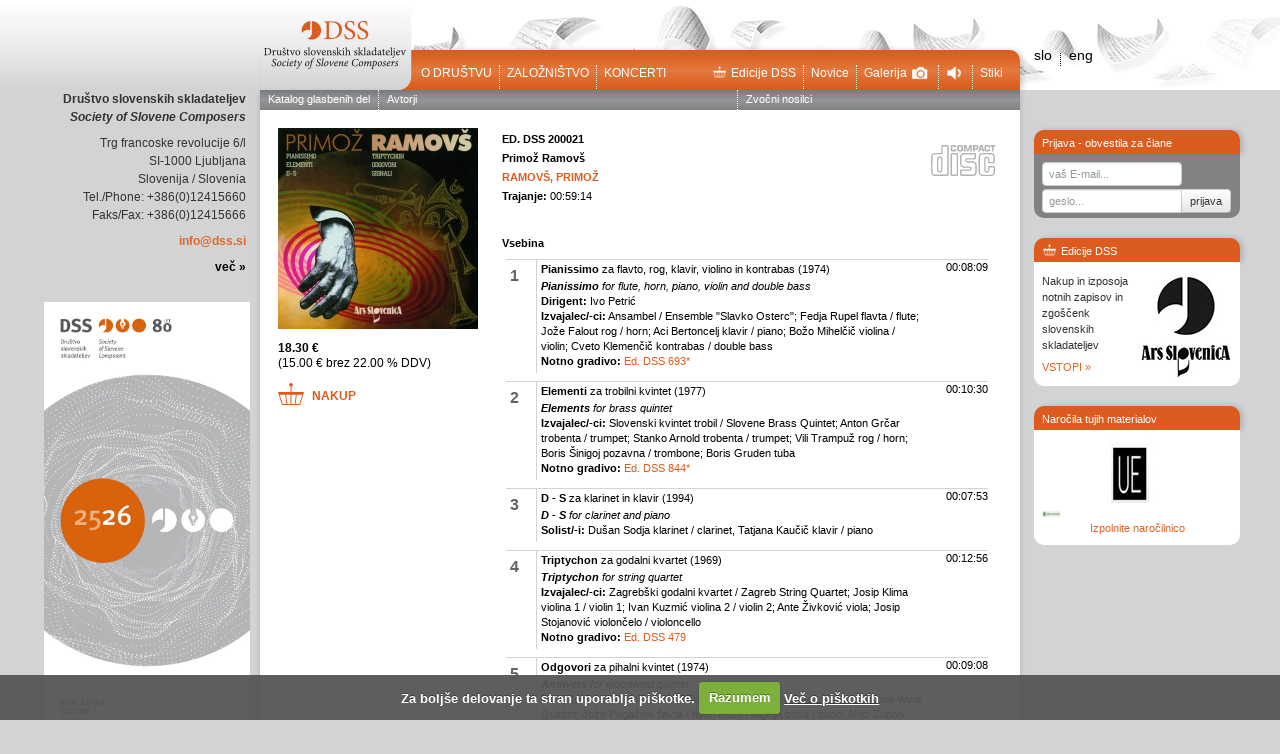

--- FILE ---
content_type: text/html; charset=UTF-8
request_url: http://www.dss.si/edicije/?action=showaudio&mod=user&sub=&id=24&lang=sl
body_size: 3988
content:
 <!DOCTYPE html PUBLIC "-//W3C//DTD XHTML 1.0 Strict//EN" "http://www.w3.org/TR/xhtml1/DTD/xhtml1-strict.dtd">
<html lang="sl" xml:lang="sl" xmlns="http://www.w3.org/1999/xhtml">
<head>
    <meta http-equiv="Content-Type" content="text/html; charset=utf-8" />    
    <title>Edicije</title>
    
	<base href="https://www.dss.si/" />
    <meta name="viewport" content="width=device-width, initial-scale=1.0">
    <meta name="description" content="">
    <meta name="author" content="">
    
    <!--[if lt IE 9]>
		<script src="dist/html5shiv.js"></script>
	<![endif]-->
    <link type="text/css" media="screen" href="https://www.dss.si/templates/dss/css/reset.css" rel="stylesheet" />
    <link type="text/css" media="screen" href="https://www.dss.si/templates/dss/css/bootstrap.css" rel="stylesheet" />
	<link rel="stylesheet" type="text/css" href="https://www.dss.si/templates/dss/jscript/tooltip/css/tooltipster.css" />
    <link type="text/css" media="screen" href="https://www.dss.si/templates/dss/css/style.css?v=3" rel="stylesheet" />
    
	<link rel="stylesheet" href="https://www.dss.si/templates/dss/jscript/superfish-master/css/superfish.css" media="screen">
	<link type="text/css" media="screen" href="https://www.dss.si/templates/dss/jscript/colorbox/example3/colorbox.css" rel="stylesheet" />	
</head>
<body>
<div class="wrap">
	<div id="left_side">
	<p><strong>Društvo slovenskih skladateljev
	<em>Society of Slovene Composers</em></strong></p>
	<p>Trg francoske revolucije 6/l
	<br />SI-1000 Ljubljana
	<br />Slovenija / Slovenia
	<br />Tel./Phone: +386(0)12415660
	<br>Faks/Fax: +386(0)12415666</p>
	<p><a href="mailto:info@dss.si">info@dss.si</a></p>
	<p><a href="https://www.dss.si/kontakt.html" class="black">več &raquo;</a></p>	
	<br>
	<a href="https://www.dss.si/media/uploads/files/01-DSS-program-brosura-2025-26_objave.pdf" target="_blank" title="Koncertna brošura 2025/2026"><img src="01-DSS-program-brosura-2025-26.jpg" height="100px" style="margin-right:-4px;"></a>
	
	
</div>

	<div id="middle">		
			<header>
		<a href="https://www.dss.si/" title="Društvo slovenskih skladateljev"><img src="https://www.dss.si/templates/dss/images/logo.png?v2" id="logo" /></a>
		<div id="topmenu">
			<ul class="left">
									<li class="right_sep"><a href="o-drustvu.html" class="">O društvu</a></li>
									<li class="right_sep"><a href="zaloznistvo.html" class="">Založništvo</a></li>
									<li class=""><a href="koncerti.html" class="">Koncerti</a></li>
							</ul>
			<ul class="right">
				<li class="right_sep"><a href="trgovina.html"><i class="icon-trgovina pull-left"></i>Edicije DSS</a></li>
				<li class="right_sep"><a href="novice">Novice</a></li>
				<li class="right_sep"><a href="galerija.html">Galerija<i class="icon-audio pull-right"></i></a></li>
				<li class="right_sep"><a href="audio.html"><i class="icon-foto pull-right"></i></a></li>
				<li><a href="kontakt.html">Stiki</a></li>
			</ul>
		</div>	
	</header>

							<div id="content">
					<iframe frameborder="0" src="https://trgovina.dss.si//?action=showaudio&mod=user&sub=&id=24&lang=sl" style="width:760px; height:800px; margin:0 0 0 0px; padding:0;"></iframe>										
				</div>
						<div id="middle_footer">	
	<div id="social">
		<span class="mini_input">Pridružite se nam </span>
		<a title="DSS na facebook-u" href="https://www.facebook.com/dsskladateljev" target="_blank" style="float:left; position: relative; top: -2px;"><img src="https://www.dss.si/templates/dss/images/social_facebook_box_blue.png" ></a>
		<a title="DSS na Youtubu" href="https://www.youtube.com/channel/UC4DMPOazo5vxhrsOCbGQvsQ" target="_blank" style="float:left; position: relative; top: -2px;"><img src="https://www.dss.si/templates/dss/images/social_youtube_box_blue.png" ></a>

		<a title="DSS na Instagram" href="https://www.instagram.com/drustvoslovenskihskladateljev/" target="_blank" style="float:left; position: relative; top: -2px;"><img src="https://www.dss.si/templates/dss/images/social_instagram_box_blue.png" ></a>

		<a title="DSS Twitter" href="https://twitter.com/DSSkladateljev" target="_blank" style="float:left; position: relative; top: -2px;"><img src="https://www.dss.si/templates/dss/images/social_twitter_box_blue.png" ></a>
		<a title="DSS LinkedIN" href="https://www.linkedin.com/in/dru%C5%A1tvo-slovenskih-skladateljev-29912a268/" target="_blank" style="float:left; position: relative; top: -2px;"><img src="https://www.dss.si/templates/dss/images/social_linkedin_box_blue.png" ></a>

		<div  style="float:left; position:relative; top:-2px; left:5px;">
		<div class="g-plusone" data-size="medium" data-annotation="none"></div>				
				
	
		</div>
	</div>		
	<div class="left_icons">
		<span class="icon-print"></span>
	</div>
</div>
<footer>
	<span class="pull-left">
	Vse pravice pridržane © 2023 Društvo slovenski skladateljev
	</span>
	<span class="pull-right">
		<a href="http://studiokunaver.com/" target="_blank">Oblikovanje</a>, <a href="http://www.ecommerce.si" target="_blank">izdelava spletne strani</a>
	</span>
</footer>
		
	</div>
	
	<div id="right_side">
		<div class="lang">
			 
							<a href="http://www.dss.si/edicije/?action=showaudio&mod=user&sub=&id=24&lang=sl">slo</a>
				&nbsp;<span>&nbsp;</span> 
				<a href="http://www.dss.si//editions/?action=showaudio&mod=user&sub=&id=24&lang=en">eng</a>
				
						
		
			
		</div>
		
		<div class="right_box">
			<div class="right_title">
									Prijava - obvestila za člane
							</div>
			<div class="right_content grey">
									<form method="POST" action="?mod=user&c=user&action=user_login" style="margin:0;">
						<input class="span2" id="appendedInputButton" type="TEXT" name="email" placeholder="vaš E-mail...">
					    <div class="input-append" style="margin:3px 0 0 0;">
						    <input class="span2" id="appendedInputButton" name="password" type="password" placeholder="geslo...">
						    <input class="btn" type="submit" value="prijava" style="height:24px; padding:0 8px 0 8px;">
					    </div>
				    </form>
			    			</div>
		</div>
		
		<div class="right_box trgovina">
			<div class="right_title">
				<i class="icon-trgovina pull-left"></i>Edicije DSS
			</div>
			<div class="right_content">
				<div class="pull-right">
					<div style="position:relative; width:92px; height:103px; top:5px;"  id="edicije_cycle">
						<img src="https://www.dss.si/templates/dss/images/pic1.jpg" style="position:absolute; top:0; left:0;" />
						<img src="https://www.dss.si/templates/dss/images/pic2.jpg" style="position:absolute; top:0; left:0;" />
					</div>
				</div>
				<p>Nakup in izposoja notnih zapisov in zgoščenk slovenskih skladateljev</p>
				<p><a href="trgovina.html">VSTOPI &raquo;</a></p> 
			</div>
		</div>
		<div class="right_box" style="margin:20px 0 0 0;">
			<div class="right_title">
				<i class=" pull-left"></i>Naročila tujih materialov
			</div>
			<div class="right_content">
				
																																																																																																																																														
				<div id="logo_wrap">
									<img src="https://www.dss.si/images/Layer2.jpg" style="display:none;">
									<img src="https://www.dss.si/images/Layer10.jpg" style="display:none;">
									<img src="https://www.dss.si/images/Layer3.jpg" style="display:none;">
									<img src="https://www.dss.si/images/Layer7.jpg" style="display:none;">
									<img src="https://www.dss.si/images/Layer13.jpg" style="display:none;">
									<img src="https://www.dss.si/images/Layer4.jpg" style="display:none;">
									<img src="https://www.dss.si/images/Layer8.jpg" style="display:none;">
									<img src="https://www.dss.si/images/Layer9.jpg" style="display:none;">
									<img src="https://www.dss.si/images/Layer1.jpg" style="display:none;">
									<img src="https://www.dss.si/images/Layer14.jpg" style="display:none;">
									<img src="https://www.dss.si/images/Layer6.jpg" style="display:none;">
									<img src="https://www.dss.si/images/Layer5.jpg" style="display:none;">
									<img src="https://www.dss.si/images/Layer11.jpg" style="display:none;">
									<img src="https://www.dss.si/images/Layer12.jpg" style="display:none;">
								</div>
				<p style="margin-bottom:0; line-height:1.3; padding:0 0 5px 0; text-align:center;"><a href="narocila-tujih-materialov.html">Izpolnite naročilnico</a></p>
			</div>
		</div>
	</div>


</div>
</body>
<script type="text/javascript" src="https://www.dss.si/templates/dss/jscript/jquery.js"></script>
<script type="text/javascript" src="https://www.dss.si/templates/dss/jscript/tooltip/js/jquery.tooltipster.min.js"></script>
<script type="text/javascript" src="https://www.dss.si/templates/dss/jscript/jquery.jfontsize-1.0.min.js"></script>
<script type="text/javascript" src="https://www.dss.si/templates/dss/jscript/print.js"></script>
<script type="text/javascript" src="https://www.dss.si/templates/dss/jscript/jquery.tools.min.js"></script>

<script src="https://www.dss.si/templates/dss/jscript/superfish-master/js/hoverIntent.js"></script>
<script src="https://www.dss.si/templates/dss/jscript/cycle.js"></script>
<script src="https://www.dss.si/templates/dss/jscript/superfish-master/js/superfish.js"></script>


<script src="https://www.dss.si/cookiecuttr/jquery.cookiecuttr.js" type="text/javascript"></script>
<script src="https://www.dss.si/cookiecuttr/jcookie.js" type="text/javascript"></script>
<link rel="stylesheet" href="https://www.dss.si/cookiecuttr/cookiecuttr.css" type="text/css" />
<script type="text/javascript">$(document).ready(function () { $.cookieCuttr(); 

	
		if (jQuery.cookie('cc_cookie_accept') == "cc_cookie_accept") {
			  (function() {
			    var po = document.createElement('script'); po.type = 'text/javascript'; po.async = true;
			    po.src = 'https://apis.google.com/js/plusone.js';
			    var s = document.getElementsByTagName('script')[0]; s.parentNode.insertBefore(po, s);
			  })();
			  
		}
			
}); </script>


<script src="https://www.dss.si/templates/dss/jscript/colorbox/jquery.colorbox-min.js"></script>
<script>
		jQuery.browser = {};
		jQuery.browser.mozilla = /mozilla/.test(navigator.userAgent.toLowerCase()) && !/webkit/.test(navigator.userAgent.toLowerCase());
		jQuery.browser.webkit = /webkit/.test(navigator.userAgent.toLowerCase());
		jQuery.browser.opera = /opera/.test(navigator.userAgent.toLowerCase());
		jQuery.browser.msie = /msie/.test(navigator.userAgent.toLowerCase());
		var resize_timeout;
		
        $(document).ready(function() {
            $('.tt').tooltipster( { interactive: true } );
            $('.icon-print').click(function(){
            	$("#scrollable_content").jqprint();
            });
            
			$('#scrollable_content').jfontsize({
				btnMinusClasseId: '#jfontsize-m',
				btnDefaultClasseId: '#jfontsize-d',
				btnPlusClasseId: '#jfontsize-p'
			});
			
							setScrollableHeight();
						
			$("#submenu>ul").superfish();
			
			$("a[rel=colorbox]").colorbox({
                transition:"fade",
                maxHeight: '95%',
                maxWidth: '95%',
                scalePhotos:true,
                current: "slika {current} od {total}"
			});
			$("a[rel=popup],a.popup").colorbox({
                transition:"fade",
                width:'650px',                 
                current: ""
			});
			
			
			$('#logo_wrap').cycle({  
				fx:      'turnDown',
			    delay: -2000 
			});
			$('#edicije_cycle').cycle({  
			    delay: 5000 
			});
            
			
        });
        $(window).resize(function() {
        	clearTimeout(resize_timeout);
        	resize_timeout = setTimeout(function(){
				setScrollableHeight();
        	},500);
		});
        
        function setScrollableHeight(){
        	var h = $(window).height();
			$("#scrollable_content").stop().animate({ height:h-300 },400);
			$("#scrollable_content").css("overflow-y","scroll");
			
			$(".item").css("height",(h-300)+'px');
        }
        
        
        $("#calendar select").change(function(){
        	window.location = 'https://www.dss.si/edicije/?cal='+$(this).val();
        });
        
</script>


<!--newsletter-->

<script>
	$(document).ready(function(){
				$('body').on("click", ".nl_123 input.newsletter-subscribe", function(e){
			e.preventDefault();
			var el = $(this);
			var this_newsletter = $(".nl_123");
			
//			this_newsletter.append("<img class='poll_loader' src='https://www.dss.si/templates/dss/images/loading.gif' />");

			$.ajax({
				url: "https://www.dss.si/?mod=newsletter&c=newsletter&action=save_newsletter_user",
				type: "POST",
				data: this_newsletter.find("form").serialize()+'&ajax=1',
				success: function(data){
						response = $.parseJSON(data);
						
						var error_wrap = this_newsletter.find(".error_wrap");
						
						if(response.status == "ok")
						{
							this_newsletter.fadeTo('fast', 0, function(){
						    	this_newsletter.html("<div class='success alert alert-success' style='margin:10px 0 0 0; position:absolute; bottom:-27px; left:60px; z-index:100;'>"+response.data+"</div>");
						    	
						    	this_newsletter.css('visibility', 'visible').fadeTo('fast', 1);	
				    		});
						}
						else if(response.status == "err")
						{
							error_wrap.slideUp(function(){
								error_wrap.html(response.data);
								error_wrap.slideDown();
								setTimeout(function(){
									error_wrap.fadeOut()
								}, 2000);
								
							});
						}
						else
						{
							error_wrap.slideUp(function(){
								error_wrap.slideDown();
							});
						}
			    }
			}); 
		});
		
		$('body').on("click", ".nl_123 .unsubscribe", function(e){
			e.preventDefault();
			var el = $(this);
			var this_newsletter = $(".nl_123");
			
			$.ajax({
				url: "https://www.dss.si/?mod=newsletter&c=newsletter&action=remove_newsletter_user",
				type: "POST",
				data: this_newsletter.find("form").serialize()+'&ajax=1',
				success: function(data){
						response = $.parseJSON(data);
						
						var error_wrap = this_newsletter.find(".error_wrap");
						
						if(response.status == "ok")
						{
							this_newsletter.fadeTo('fast', 0, function(){
						    	this_newsletter.html("<div class='success alert alert-success' style='margin:10px 0 0 0; position:absolute;  bottom:-27px; left:60px; z-index:100;'>"+response.data+"</div>");
						    	
						    	this_newsletter.css('visibility', 'visible').fadeTo('fast', 1);	
				    		});
						}
						else if(response.status == "err")
						{
							error_wrap.slideUp(function(){
								error_wrap.html(response.data);
								error_wrap.slideDown();
							});
						}
						else
						{
							error_wrap.slideUp(function(){
								error_wrap.slideDown();
							});
						}
			    }
			}); 
		})
	})
</script>
</html>

--- FILE ---
content_type: text/html; charset=UTF-8
request_url: https://trgovina.dss.si//?action=showaudio&mod=user&sub=&id=24&lang=sl
body_size: 2348
content:
<!doctype html>
<html lang="sl">
<head>
    <meta charset="utf-8">
    <title>Založništvo</title>
    <meta name="keywords" content="">
    <meta name="description" content="">
    <base href=""/>
    
<!-- PROCESSED, SERIALIZED & SAVED -->
<!-- filename: template/dss_edicije_basket_rev2.html -->
<link href="/template/style/dss_base.css" rel="stylesheet" type="text/css" />
<script type="text/javascript" src="/template/jquery-1.6.4.min.js"></script>
<script type="text/javascript" src="/template/magic.js"></script>
<script type="text/javascript" src="/template/ikTabbedSelector.js"></script>
<script type="text/javascript" src="/template/niftyplayer.js"></script>
    <!--[if lt IE 9]>
    <script src="http://html5shiv.googlecode.com/svn/trunk/html5.js"></script>
    <![endif]-->
    <!-- <link href="style/dss_base.css" rel="stylesheet" type="text/css"> -->
</head>
<body>
<!-- PROD rev2 -->
<div id="mainMenu">
    
    
<a href="//www.dss.si/edicije/?action=search&mod=user&lang=sl" class="firstEntry NO" target="_top">Katalog glasbenih del</a>
<a href="//www.dss.si/edicije/?action=listauth&mod=user&lang=sl" class="NO" target="_top">Avtorji</a>
<a href="//www.dss.si/edicije/?action=listaudio&mod=user&lang=sl" class="floatRight NO" target="_top">Zvočni nosilci</a>
    
</div>
<div id="contentWrap">
    
    <div id="adminContainer" style="display: none">#adminContainer#</div>
    
    
    
    
    
    
    
    
    
    
    
    
    
    
    
    
    
    
    
    
    
    
    
    
    
    
    
    
    
    
    
    
    
    
    
    
    
    
    
    
    
    
    
    
    
    
    
    
    
    
    
    
    
    
    
    
    
    
    
    
    
    
    
    
    
    
    
    
    
    
    
    
    
    
    
    
    
    
    
    
    
    
    
    
    
    
    
    
<!-- template part: /TPL_VIEW_AUDIO_SUBS/ begin -->
    <div class="audioDisplay">
        <table class="audioHeader">
            <tr>
                <td class="images">
                    <!-- template part: /TPL_VIEW_AUDIO_IMAGES/ begin -->
    <div class="wrapAudioImages">
        
        <div class="imageBox">
            <img src="https://trgovina.dss.si/media/images/res/side-audio-auid-ramovs__primoz-000-367.jpg.jpg" />
            
        </div>
        
    </div>
    <!-- template part: /TPL_VIEW_AUDIO_IMAGES/ end -->
                    
                    
                    <div class="price">
                        <span class="priceBig">18.30 &euro;</span><br/>
                        (15.00 &euro; brez 22.00 % DDV)
                    </div>
                    
                    
                    <div class="basketMenu">
                        <a href="?action=basketadd&refid=24&refscope=audio&option=reg&lang=sl&nextAct=showitem" target="_self" class="basketExtra basket firstEntry">Nakup</a>
                        
                        <!-- <a href="#remove#">Odstrani iz košare</a> -->
                        <div class="flush">&nbsp;</div>
                    </div>
                    
                    
                    <!--<div class="addData">
                        <a href="//www.dss.si/edicije///www.dss.si/edicije/?action=showaudio&mod=user&id=24&lang=sl" target="_top">Neposredna povezava</a>
                    </div> -->
                    
                </td>
                <td class="title">
                    <h2 class="edno vspace4">Ed. DSS 200021</h2>
                    <h3 class="noSpaceTop">Primož Ramovš</h3>
                    <h2 class="vspace4">RAMOVŠ, Primož
                    
                </h2>
                    
                    <p><strong>Trajanje:</strong> 00:59:14</p>
                    <!-- <p class="strong"><strong>Oznaka:</strong> <h2 class="edno vspace4">Ed. DSS 200021</h2></p> -->
                    <h3 class="contentsTitle">Vsebina</h3>
                    <!-- template part: /TPL_VIEW_AUDIO_SET/ begin -->
    
    <!-- template part: /TPL_VIEW_AUDIO_SUB/ begin -->
    
    
    
    <div class="trackList">
        
        <table border="0" cellspacing="0" cellpadding="0" class="container">
            <tr>
                <td valign="top" class="trackNo">
                    1
                </td>
                <td valign="top" class="trackData">
                    
                    <h3 class="noSoaceTop">Pianissimo
                         <span class="subtitle">za flavto, rog, klavir, violino in kontrabas</span>
                         <span class="subtitle">(1974)</span>
                    </h3>
                    
                    
                    
                    <h3 class="italic noSpaceTop">Pianissimo
                        <span class="subtitle">for flute, horn, piano, violin and double bass</span>
                    </h3>
                    
                    
                    
                    
                    <p><strong>Dirigent:</strong> Ivo Petrić</p>
                    
                    <p><strong>Izvajalec/-ci:</strong> Ansambel / Ensemble "Slavko Osterc"; Fedja Rupel flavta / flute; Jože Falout rog / horn; Aci Bertoncelj klavir / piano; Božo Mihelčič violina / violin; Cveto Klemenčič kontrabas / double bass</p>
                    
                    
                    <p><strong>Notno gradivo:</strong> <a href="//www.dss.si/edicije/?mod=user&action=showedition&id=1670&lang=sl" target="_top">Ed. DSS 693*</a></p>
                </td>
                <td align="right" valign="top" class="duration">
                    00:08:09
                </td>
            </tr>
        </table>
        
        <table border="0" cellspacing="0" cellpadding="0" class="container">
            <tr>
                <td valign="top" class="trackNo">
                    2
                </td>
                <td valign="top" class="trackData">
                    
                    <h3 class="noSoaceTop">Elementi
                         <span class="subtitle">za trobilni kvintet</span>
                         <span class="subtitle">(1977)</span>
                    </h3>
                    
                    
                    
                    <h3 class="italic noSpaceTop">Elements
                        <span class="subtitle">for brass quintet</span>
                    </h3>
                    
                    
                    
                    
                    
                    <p><strong>Izvajalec/-ci:</strong> Slovenski kvintet trobil / Slovene Brass Quintet; Anton Grčar trobenta / trumpet; Stanko Arnold trobenta / trumpet; Vili Trampuž rog / horn; Boris Šinigoj pozavna / trombone; Boris Gruden tuba</p>
                    
                    
                    <p><strong>Notno gradivo:</strong> <a href="//www.dss.si/edicije/?mod=user&action=showedition&id=1763&lang=sl" target="_top">Ed. DSS 844*</a></p>
                </td>
                <td align="right" valign="top" class="duration">
                    00:10:30
                </td>
            </tr>
        </table>
        
        <table border="0" cellspacing="0" cellpadding="0" class="container">
            <tr>
                <td valign="top" class="trackNo">
                    3
                </td>
                <td valign="top" class="trackData">
                    
                    <h3 class="noSoaceTop">D - S
                         <span class="subtitle">za klarinet in klavir</span>
                         <span class="subtitle">(1994)</span>
                    </h3>
                    
                    
                    
                    <h3 class="italic noSpaceTop">D - S
                        <span class="subtitle">for clarinet and piano</span>
                    </h3>
                    
                    
                    
                    <p><strong>Solist/-i:</strong> Dušan Sodja klarinet / clarinet, Tatjana Kaučič klavir / piano</p>
                    
                    
                    
                    
                </td>
                <td align="right" valign="top" class="duration">
                    00:07:53
                </td>
            </tr>
        </table>
        
        <table border="0" cellspacing="0" cellpadding="0" class="container">
            <tr>
                <td valign="top" class="trackNo">
                    4
                </td>
                <td valign="top" class="trackData">
                    
                    <h3 class="noSoaceTop">Triptychon
                         <span class="subtitle">za godalni kvartet</span>
                         <span class="subtitle">(1969)</span>
                    </h3>
                    
                    
                    
                    <h3 class="italic noSpaceTop">Triptychon
                        <span class="subtitle">for string quartet</span>
                    </h3>
                    
                    
                    
                    
                    
                    <p><strong>Izvajalec/-ci:</strong> Zagrebški godalni kvartet / Zagreb String Quartet; Josip Klima violina 1 / violin 1; Ivan Kuzmić violina 2 / violin 2; Ante Živković viola; Josip Stojanović violončelo / violoncello</p>
                    
                    
                    <p><strong>Notno gradivo:</strong> <a href="//www.dss.si/edicije/?mod=user&action=showedition&id=345&lang=sl" target="_top">Ed. DSS 479</a></p>
                </td>
                <td align="right" valign="top" class="duration">
                    00:12:56
                </td>
            </tr>
        </table>
        
        <table border="0" cellspacing="0" cellpadding="0" class="container">
            <tr>
                <td valign="top" class="trackNo">
                    5
                </td>
                <td valign="top" class="trackData">
                    
                    <h3 class="noSoaceTop">Odgovori
                         <span class="subtitle">za pihalni kvintet</span>
                         <span class="subtitle">(1974)</span>
                    </h3>
                    
                    
                    
                    <h3 class="italic noSpaceTop">Answers
                        <span class="subtitle">for woodwind quintet</span>
                    </h3>
                    
                    
                    
                    
                    
                    <p><strong>Izvajalec/-ci:</strong> Pihalni kvintet RTV Ljubljana / The Radiotelevision Ljubljana Wind Quintet; Jože Pogačnik flavta / flute; Božo Rogelja oboa / oboe; Alojz Zupan klarinet / clarinet; Jože Falout rog / horn; Jože Banič fagot / bassoon</p>
                    
                    
                    <p><strong>Notno gradivo:</strong> <a href="//www.dss.si/edicije/?mod=user&action=showedition&id=486&lang=sl" target="_top">Ed. DSS 854</a></p>
                </td>
                <td align="right" valign="top" class="duration">
                    00:09:08
                </td>
            </tr>
        </table>
        
        <table border="0" cellspacing="0" cellpadding="0" class="container">
            <tr>
                <td valign="top" class="trackNo">
                    6
                </td>
                <td valign="top" class="trackData">
                    
                    <h3 class="noSoaceTop">Signali
                         <span class="subtitle">za klavir in komorni ansambel</span>
                         <span class="subtitle">(1971)</span>
                    </h3>
                    
                    
                    
                    <h3 class="italic noSpaceTop">Signals
                        <span class="subtitle">for piano and chamber ensemble</span>
                    </h3>
                    
                    
                    
                    <p><strong>Solist/-i:</strong> Aci Bertoncelj - klavir/piano</p>
                    <p><strong>Dirigent:</strong> Ivo Petrić</p>
                    
                    <p><strong>Izvajalec/-ci:</strong> Ansambel / Ensemble "Slavko Osterc"; Fedja Rupel flavta / flute; Jože Falout rog / horn; Aci Bertoncelj klavir / piano; Božo Mihelčič violina / violin; Cveto Klemenčič kontrabas / double bass</p>
                    
                    
                    <p><strong>Notno gradivo:</strong> <a href="//www.dss.si/edicije/?mod=user&action=showedition&id=1636&lang=sl" target="_top">Ed. DSS 639*</a></p>
                </td>
                <td align="right" valign="top" class="duration">
                    00:10:35
                </td>
            </tr>
        </table>
        
    </div>
    
    <!-- template part: /TPL_VIEW_AUDIO_SUB/ end -->
    <!-- template part: /TPL_VIEW_AUDIO_SET/ end -->
                </td>
            </tr>
        </table>
    </div>
    <!-- template part: /TPL_VIEW_AUDIO_SUBS/ end -->
<!-- GeoTrust QuickSSL [tm] Smart  Icon tag. Do not edit. -->
<script language="javascript" type="text/javascript" src="//smarticon.geotrust.com/si.js"></script>
<!-- end  GeoTrust Smart Icon tag -->
<!-- #Q: 17, time: 0,327, mem: 28731 KB -->
    <div class="flush">&nbsp;</div>
</div>
</div>
<!-- jsDebug
<div id="ikDebugFilters"></div>
-->
</body>
</html>


--- FILE ---
content_type: application/javascript
request_url: https://trgovina.dss.si/template/niftyplayer.js
body_size: 546
content:
// Script for NiftyPlayer 1.7, by tvst from varal.org
// Released under the MIT License: http://www.opensource.org/licenses/mit-license.php

var FlashHelper =
{
	movieIsLoaded : function (theMovie)
	{
		if (typeof(theMovie) != "undefined") return theMovie.PercentLoaded() == 100;
		else return
		false;
  },

	getMovie : function (movieName)
	{
  	if (navigator.appName.indexOf ("Microsoft") !=-1) return window[movieName];
	  else return document[movieName];
	}
};

function niftyplayer(name)
{
	this.obj = FlashHelper.getMovie(name);

	if (!FlashHelper.movieIsLoaded(this.obj)) return;

	this.play = function () {
		this.obj.TCallLabel('/','play');
	};

	this.stop = function () {
		this.obj.TCallLabel('/','stop');
	};

	this.pause = function () {
		this.obj.TCallLabel('/','pause');
	};

	this.playToggle = function () {
		this.obj.TCallLabel('/','playToggle');
	};

	this.reset = function () {
		this.obj.TCallLabel('/','reset');
	};

	this.load = function (url) {
		this.obj.SetVariable('currentSong', url);
		this.obj.TCallLabel('/','load');
	};

	this.loadAndPlay = function (url) {
		this.load(url);
		this.play();
	};

	this.getState = function () {
		var ps = this.obj.GetVariable('playingState');
		var ls = this.obj.GetVariable('loadingState');

		// returns
		//   'empty' if no file is loaded
		//   'loading' if file is loading
		//   'playing' if user has pressed play AND file has loaded
		//   'stopped' if not empty and file is stopped
		//   'paused' if file is paused
		//   'finished' if file has finished playing
		//   'error' if an error occurred
		if (ps == 'playing')
			if (ls == 'loaded') return ps;
			else return ls;

		if (ps == 'stopped')
			if (ls == 'empty') return ls;
			if (ls == 'error') return ls;
			else return ps;

		return ps;

	};

	this.getPlayingState = function () {
		// returns 'playing', 'paused', 'stopped' or 'finished'
		return this.obj.GetVariable('playingState');
	};

	this.getLoadingState = function () {
		// returns 'empty', 'loading', 'loaded' or 'error'
		return this.obj.GetVariable('loadingState');
	};

	this.registerEvent = function (eventName, action) {
		// eventName is a string with one of the following values: onPlay, onStop, onPause, onError, onSongOver, onBufferingComplete, onBufferingStarted
		// action is a string with the javascript code to run.
		//
		// example: niftyplayer('niftyPlayer1').registerEvent('onPlay', 'alert("playing!")');

		this.obj.SetVariable(eventName, action);
	};

	return this;
}


--- FILE ---
content_type: image/svg+xml
request_url: https://trgovina.dss.si/template/elements/logo/logo_cd_grey.svg
body_size: 4317
content:
<?xml version="1.0" encoding="UTF-8" standalone="no"?>
<!-- Created with Inkscape (http://www.inkscape.org/) -->

<svg
   xmlns:dc="http://purl.org/dc/elements/1.1/"
   xmlns:cc="http://creativecommons.org/ns#"
   xmlns:rdf="http://www.w3.org/1999/02/22-rdf-syntax-ns#"
   xmlns:svg="http://www.w3.org/2000/svg"
   xmlns="http://www.w3.org/2000/svg"
   xmlns:sodipodi="http://sodipodi.sourceforge.net/DTD/sodipodi-0.dtd"
   xmlns:inkscape="http://www.inkscape.org/namespaces/inkscape"
   id="svg3336"
   version="1.1"
   inkscape:version="0.91 r13725"
   xml:space="preserve"
   width="40"
   height="19.367634"
   viewBox="0 0 40 19.367633"
   sodipodi:docname="Logo - CD GREY.svg"><metadata
     id="metadata3342"><rdf:RDF><cc:Work
         rdf:about=""><dc:format>image/svg+xml</dc:format><dc:type
           rdf:resource="http://purl.org/dc/dcmitype/StillImage" /><dc:title></dc:title></cc:Work></rdf:RDF></metadata><defs
     id="defs3340"><clipPath
       clipPathUnits="userSpaceOnUse"
       id="clipPath3350"><path
         d="m 0,17.577 36.302,0 L 36.302,0 0,0 0,17.577 Z"
         id="path3352"
         inkscape:connector-curvature="0" /></clipPath></defs><sodipodi:namedview
     pagecolor="#ffffff"
     bordercolor="#666666"
     borderopacity="1"
     objecttolerance="10"
     gridtolerance="10"
     guidetolerance="10"
     inkscape:pageopacity="0"
     inkscape:pageshadow="2"
     inkscape:window-width="1920"
     inkscape:window-height="1147"
     id="namedview3338"
     showgrid="false"
     inkscape:zoom="17.078807"
     inkscape:cx="20.697917"
     inkscape:cy="7.8239365"
     inkscape:window-x="1272"
     inkscape:window-y="22"
     inkscape:window-maximized="1"
     inkscape:current-layer="g3344"
     showguides="false"
     fit-margin-top="0"
     fit-margin-left="0"
     fit-margin-right="0"
     fit-margin-bottom="0" /><g
     id="g3344"
     inkscape:groupmode="layer"
     inkscape:label="Logo - CD"
     transform="matrix(1.25,0,0,-1.25,-1.9910214,20.187364)"><g
       id="g3346"
       transform="matrix(0.88149899,0,0,0.88149899,1.5926408,0.6557835)"
       style="fill:#b3b3b3"><g
         id="g3348"
         clip-path="url(#clipPath3350)"
         style="fill:#b3b3b3"><g
           id="g3354"
           transform="translate(3.3408,9.3775)"
           style="fill:#b3b3b3"><path
             d="m 0,0 c 0,-4.803 0.008,-5.164 0.008,-6.021 0,-0.334 0.217,-0.816 0.509,-1.062 0.292,-0.243 0.581,-0.413 1.073,-0.413 0.535,0 0.836,0.16 1.168,0.468 0.32,0.298 0.469,0.699 0.469,1.177 0,0.318 -0.013,4.537 -0.013,5.926 0,0.727 -0.577,1.61 -1.536,1.61 C 0.809,1.685 0,1.161 0,0 m 2.445,0 0,-5.818 c 0,-0.541 -0.305,-0.911 -0.862,-0.911 -0.503,0.003 -0.802,0.455 -0.802,0.809 0,0.108 -0.013,3.25 -0.013,6.009 0,0.492 0.408,0.821 0.869,0.821 0.462,0 0.808,-0.405 0.808,-0.91"
             style="fill:#b3b3b3;fill-opacity:1;fill-rule:nonzero;stroke:none"
             id="path3356"
             inkscape:connector-curvature="0" /></g><g
           id="g3358"
           transform="translate(27.2163,11.7613)"
           style="fill:#b3b3b3"><path
             d="m 0,0 c -0.289,-0.584 -0.218,-0.924 -0.218,-1.195 0,-1.748 0.004,-8.048 0.006,-8.368 0.015,-1.333 1.136,-2.2 2.312,-2.187 1.474,0.008 4.336,0 4.916,0 1.209,0 2.055,1.18 2.055,2.026 -10e-4,1.007 0.015,2.308 0.015,2.677 0,0.569 -0.331,0.934 -0.733,0.922 C 7.652,-6.147 6.505,-6.11 5.741,-6.118 5.18,-6.125 5.079,-6.643 5.079,-7.158 c 0,-0.758 0.041,-0.868 0.041,-1.139 0,-0.313 -0.137,-0.857 -0.651,-0.857 -0.516,0 -0.721,0.375 -0.72,0.952 0,0.364 -10e-4,5.476 -0.013,5.893 -0.011,0.321 0.216,0.791 0.689,0.786 0.424,-0.006 0.659,-0.35 0.654,-0.664 C 5.07,-2.783 5.067,-3.021 5.065,-3.721 5.064,-4.253 5.406,-4.59 5.895,-4.59 c 0.297,0 1.822,0.006 2.366,0.006 0.543,0 0.81,0.326 0.797,0.958 -0.013,0.638 -0.008,1.091 -0.008,2.675 0,0.802 -0.592,2.244 -2.233,2.244 -0.555,0 -3.842,0.01 -4.929,0 C 0.969,1.285 0.325,0.659 0,0 m 6.749,0.486 c 0.53,-0.013 1.538,-0.323 1.546,-1.423 0.012,-1.214 -0.01,-2.042 -0.01,-2.35 0,-0.313 0,-0.557 -0.394,-0.543 -0.353,0.012 -1.408,0.013 -1.643,0.014 -0.199,0.003 -0.424,0.068 -0.415,0.449 0.008,0.219 0.07,0.469 0.008,1.194 -0.06,0.67 -0.488,1.437 -1.413,1.412 C 3.699,-0.779 3.042,-1.218 2.975,-2.268 2.949,-2.666 2.978,-6.642 2.965,-8.429 2.957,-9.32 3.711,-9.941 4.44,-9.941 c 0.592,0 1.13,0.448 1.319,0.911 0.186,0.454 0.094,1.658 0.094,1.71 0,0.287 0.112,0.42 0.367,0.42 0.263,0.003 1.392,0.007 1.521,0.007 0.159,0 0.584,0.059 0.584,-0.495 0,-0.626 -0.014,-1.365 -0.013,-2.05 C 8.312,-10.451 7.606,-11 7.075,-11 l -5.038,0 c -1.141,0 -1.499,0.974 -1.499,1.526 0,2.029 0.02,7.79 0.006,8.509 C 0.529,-0.244 1.215,0.486 1.907,0.5 2.6,0.514 6.22,0.5 6.749,0.486"
             style="fill:#b3b3b3;fill-opacity:1;fill-rule:nonzero;stroke:none"
             id="path3360"
             inkscape:connector-curvature="0" /></g><g
           id="g3362"
           transform="translate(16.4961,10.9243)"
           style="fill:#b3b3b3"><path
             d="m 0,0 c -0.003,-0.86 0.005,-3.305 0.005,-3.78 0,-1.684 1.103,-2.486 2.377,-2.486 1.263,0 2.119,0.003 2.73,0.003 0.611,0 0.679,-0.301 0.679,-0.518 0,-0.217 -0.204,-0.474 -0.53,-0.474 l -4.59,0 c -0.354,-0.003 -0.68,-0.359 -0.68,-0.735 -0.002,-0.607 0,-1.602 0,-2.161 0,-0.556 0.584,-0.773 0.856,-0.773 0.271,0 5.673,0.015 6.778,0.004 0.628,-0.007 1.19,0.526 1.354,0.754 0.121,0.169 0.478,0.654 0.478,1.403 0,1.553 0.004,4.491 -0.011,3.869 0.018,0.69 -0.256,1.256 -0.572,1.589 -0.238,0.249 -0.762,0.72 -1.643,0.72 -0.884,0 -2.291,-0.002 -3.098,0 -0.348,0 -0.475,0.272 -0.475,0.543 0,0.189 0.141,0.461 0.571,0.461 l 4.089,0 c 0.325,0 0.659,0.291 0.683,0.652 0.026,0.359 -0.003,1.834 -0.006,2.282 0,0.431 -0.276,0.779 -1.05,0.766 C 7.494,2.111 4.036,2.104 2.232,2.119 1.08,2.13 0,1.147 0,0 m 7.869,1.325 c 0.383,0 0.38,-0.307 0.38,-0.393 l 0,-1.399 c 0,-0.271 -0.054,-0.349 -0.395,-0.34 C 7.38,-0.793 4.59,-0.812 4.169,-0.812 3.211,-0.812 2.856,-1.7 2.87,-2.056 2.897,-2.768 3.4,-3.365 4.229,-3.378 c 0.828,-0.014 2.145,0.005 2.812,0.005 1.14,0 1.631,-0.557 1.631,-1.711 0,-1.329 -0.003,-2.892 -0.003,-3.558 0,-1.222 -1.09,-1.5 -1.375,-1.5 -0.286,0 -5.795,0.005 -6.162,0.005 -0.366,0 -0.353,0.261 -0.353,0.573 0,0.31 -0.008,0.648 -0.005,1.166 0,0.284 0.208,0.381 0.454,0.381 l 4.101,0 c 0.421,0 1.236,0.353 1.223,1.277 -0.008,0.46 -0.408,1.247 -1.223,1.247 l -2.933,0 c -0.989,0.003 -1.603,0.613 -1.603,1.576 0,0.965 0.005,2.987 0.005,3.749 -0.001,0.837 0.652,1.493 1.488,1.493 1.384,0.003 4.971,0 5.583,0"
             style="fill:#b3b3b3;fill-opacity:1;fill-rule:nonzero;stroke:none"
             id="path3364"
             inkscape:connector-curvature="0" /></g><g
           id="g3366"
           transform="translate(11.1104,12.2095)"
           style="fill:#b3b3b3"><path
             d="m 0,0 c 0,-0.326 0.005,-10.977 0.005,-11.275 0,-0.624 0.364,-0.932 0.85,-0.934 1.297,0 2.308,0.002 2.703,0.002 0.489,0 0.692,0.534 0.678,0.921 -0.009,0.272 -0.013,6.572 -0.013,11.164 0,0.712 -0.385,0.969 -0.821,0.969 C 2.941,0.847 1.646,0.835 0.773,0.834 0.171,0.827 0,0.326 0,0 m 3.096,0.04 c 0.162,0.002 0.372,-0.101 0.372,-0.398 0,-8.377 0.009,-9.949 0.009,-10.532 0,-0.584 -0.218,-0.532 -0.368,-0.532 -0.149,0 -1.607,-0.005 -2.009,-0.005 -0.217,0 -0.368,0.1 -0.368,0.468 0,0.977 0.014,10.075 0.014,10.538 -0.004,0.292 0.07,0.461 0.395,0.461 l 1.955,0 z"
             style="fill:#b3b3b3;fill-opacity:1;fill-rule:nonzero;stroke:none"
             id="path3368"
             inkscape:connector-curvature="0" /></g><g
           id="g3370"
           transform="translate(26.8443,13.9371)"
           style="fill:#b3b3b3"><path
             d="m 0,0 0.884,0 c 0.088,0.299 0.18,0.567 0.236,0.744 l 1.181,0 C 2.35,0.574 2.48,0.105 2.518,0.006 l 0.889,0 C 3.325,0.311 2.487,3.186 2.338,3.58 2.051,3.573 1.37,3.586 1.062,3.579 0.888,3.023 0.104,0.348 0,0 m 2.111,1.328 -0.815,0 C 1.429,1.78 1.595,2.333 1.709,2.734 1.847,2.319 1.98,1.801 2.111,1.328"
             style="fill:#b3b3b3;fill-opacity:1;fill-rule:nonzero;stroke:none"
             id="path3372"
             inkscape:connector-curvature="0" /></g><g
           id="g3374"
           transform="translate(23.8618,13.9429)"
           style="fill:#b3b3b3"><path
             d="m 0,0 c 0.29,0 0.601,-0.006 0.891,-0.006 0,0.258 -0.008,0.622 0.001,0.839 C 1.018,0.823 1.44,0.826 1.759,0.834 2.286,0.846 2.771,0.905 2.92,1.2 3.055,1.469 3.036,2.219 3.008,2.578 2.991,2.819 3,3.043 2.858,3.23 2.771,3.345 2.702,3.438 2.455,3.525 2.05,3.67 0.825,3.574 0.007,3.574 0.008,2.452 0,0.309 0,0 M 2.024,2.645 C 2.125,2.57 2.161,1.952 2.045,1.782 1.929,1.612 1.246,1.672 0.892,1.674 c 0.004,0.314 -0.009,0.766 0,1.072 0.528,0 0.942,0.039 1.132,-0.101"
             style="fill:#b3b3b3;fill-opacity:1;fill-rule:nonzero;stroke:none"
             id="path3376"
             inkscape:connector-curvature="0" /></g><g
           id="g3378"
           transform="translate(18.6475,17.5171)"
           style="fill:#b3b3b3"><path
             d="M 0,0 1.332,0 C 1.765,-1.221 2.118,-2.211 2.248,-2.599 2.457,-2.027 2.677,-1.401 3.143,0 3.581,0.005 4.035,0 4.468,0 l 0,-3.574 c -0.183,-0.007 -0.496,-0.005 -0.89,0 -10e-4,0.369 -10e-4,1.942 0,2.558 C 3.402,-1.491 3.146,-2.233 2.689,-3.574 2.39,-3.574 2.118,-3.58 1.818,-3.58 1.435,-2.496 1.072,-1.471 0.923,-1.002 0.917,-1.233 0.922,-2.739 0.922,-3.574 0.629,-3.574 0.294,-3.58 0,-3.58 0.003,-2.494 -0.006,-0.335 0,0"
             style="fill:#b3b3b3;fill-opacity:1;fill-rule:nonzero;stroke:none"
             id="path3380"
             inkscape:connector-curvature="0" /></g><g
           id="g3382"
           transform="translate(5.7862,16.732)"
           style="fill:#b3b3b3"><path
             d="m 0,0 c 0.018,-0.465 0,-1.058 0,-3.354 0.002,-0.201 -0.142,-0.322 -0.386,-0.322 -0.245,0 -2.093,0.006 -3.295,-0.005 -1.155,-0.007 -2.098,-1.149 -2.098,-1.962 0.01,-4.2 -0.007,-7.619 -0.007,-8.835 0,-1.239 0.835,-1.847 1.44,-2.089 0.412,-0.167 0.996,-0.162 1.575,-0.162 0.783,0 4.212,0.008 6.009,-0.003 1.098,-0.006 1.032,0.81 1.032,1.073 0,0.175 -0.006,3.453 -0.006,15.618 0,0.081 0,0.828 -0.815,0.828 -0.502,0 -1.839,0.025 -2.77,0 C 0.398,0.781 -0.021,0.494 0,0 m 3.103,0.007 c 0.339,0.007 0.356,-0.248 0.36,-0.361 0.009,-0.207 0.008,-14.88 0.008,-15.135 0,-0.312 -0.09,-0.463 -0.433,-0.461 -3.45,0.013 -6.067,0.005 -6.583,0.005 -0.639,0 -1.467,0.511 -1.467,1.441 -0.014,4.486 0.024,8.25 0.014,8.711 -0.014,0.625 0.668,1.326 1.379,1.324 1.067,-0.002 2.832,-10e-4 3.537,0 0.531,0.002 0.857,0.26 0.85,0.904 0.017,1.648 0.018,2.438 0.005,3.13 C 0.764,0.123 1.145,-0.002 1.256,0.014 1.24,0.012 2.628,0.021 3.103,0.007"
             style="fill:#b3b3b3;fill-opacity:1;fill-rule:nonzero;stroke:none"
             id="path3384"
             inkscape:connector-curvature="0" /></g><g
           id="g3386"
           transform="translate(14.9658,16.9849)"
           style="fill:#b3b3b3"><path
             d="M 0,0 C -0.093,-0.331 -0.063,-1.896 -0.027,-2.39 0.006,-2.837 0.3,-2.944 0.436,-2.987 0.885,-3.13 1.949,-3.16 2.554,-3.021 c 0.538,0.125 0.538,0.42 0.563,0.61 C 3.18,-1.936 3.168,-0.46 3.097,0 3.051,0.288 2.891,0.364 2.662,0.455 2.253,0.617 1.148,0.629 0.551,0.482 0.132,0.381 0.079,0.281 0,0 M 2.051,-0.285 C 2.077,-0.294 2.172,-0.311 2.189,-0.474 2.238,-0.92 2.25,-1.808 2.193,-2.078 2.164,-2.217 2.098,-2.25 2.004,-2.261 1.73,-2.292 1.247,-2.319 1.066,-2.247 0.971,-2.21 0.923,-2.154 0.908,-2.063 c -0.051,0.388 -0.053,1.391 -0.025,1.56 0.027,0.17 0.078,0.19 0.197,0.218 0.272,0.066 0.801,0.056 0.971,0"
             style="fill:#b3b3b3;fill-opacity:1;fill-rule:nonzero;stroke:none"
             id="path3388"
             inkscape:connector-curvature="0" /></g><g
           id="g3390"
           transform="translate(12.9365,17.5757)"
           style="fill:#b3b3b3"><path
             d="m 0,0 c 0.211,0.008 0.539,-0.014 0.837,-0.081 0.334,-0.075 0.555,-0.269 0.582,-0.496 0.021,-0.182 0.04,-0.485 0.04,-0.821 -0.298,0 -0.686,-0.007 -0.902,0 -0.022,0.197 0.005,0.349 -0.061,0.447 -0.088,0.131 -1.159,0.172 -1.264,0 -0.05,-0.081 -0.046,-0.285 -0.054,-0.394 -0.022,-0.292 -0.045,-1.218 0.061,-1.391 0.103,-0.168 1.093,-0.19 1.23,-0.028 0.06,0.074 0.082,0.328 0.088,0.442 l 0.902,0 c 0,-0.262 0.014,-0.512 -0.036,-0.717 -0.078,-0.326 -0.169,-0.44 -0.411,-0.52 -0.44,-0.14 -1.684,-0.197 -2.232,-0.008 -0.239,0.082 -0.438,0.133 -0.477,0.518 -0.114,1.07 -0.021,2.139 0.006,2.445 0.034,0.393 0.435,0.51 0.754,0.551 C -0.608,-0.01 -0.231,-0.007 0,0"
             style="fill:#b3b3b3;fill-opacity:1;fill-rule:nonzero;stroke:none"
             id="path3392"
             inkscape:connector-curvature="0" /></g><g
           id="g3394"
           transform="translate(32.0777,17.5611)"
           style="fill:#b3b3b3"><path
             d="m 0,0 c 0.21,0.007 0.541,-0.015 0.838,-0.081 0.333,-0.076 0.554,-0.27 0.582,-0.496 0.021,-0.182 0.04,-0.481 0.04,-0.816 l -0.918,0 c 0,0.205 0.001,0.292 -0.046,0.442 -0.047,0.149 -1.125,0.178 -1.201,0.034 -0.048,-0.084 -0.082,-0.123 -0.096,-0.387 -0.018,-0.293 -0.065,-1.259 0.04,-1.433 0.104,-0.168 1.092,-0.19 1.229,-0.027 0.061,0.074 0.078,0.334 0.083,0.449 0.261,0 0.611,-10e-4 0.903,-10e-4 C 1.427,-2.577 1.434,-2.774 1.396,-3.04 1.364,-3.264 1.255,-3.479 1.012,-3.559 0.574,-3.699 -0.671,-3.756 -1.22,-3.567 c -0.239,0.082 -0.438,0.132 -0.478,0.517 -0.112,1.071 -0.019,2.139 0.007,2.446 0.034,0.393 0.436,0.509 0.754,0.551 C -0.608,-0.01 -0.231,-0.008 0,0"
             style="fill:#b3b3b3;fill-opacity:1;fill-rule:nonzero;stroke:none"
             id="path3396"
             inkscape:connector-curvature="0" /></g><g
           id="g3398"
           transform="translate(33.7407,17.5162)"
           style="fill:#b3b3b3"><path
             d="m 0,0 2.554,0 0,-0.961 -0.834,0.001 0,-2.615 -0.905,0 0,2.607 L 0,-0.968 0,0 Z"
             style="fill:#b3b3b3;fill-opacity:1;fill-rule:nonzero;stroke:none"
             id="path3400"
             inkscape:connector-curvature="0" /></g></g></g></g></svg>